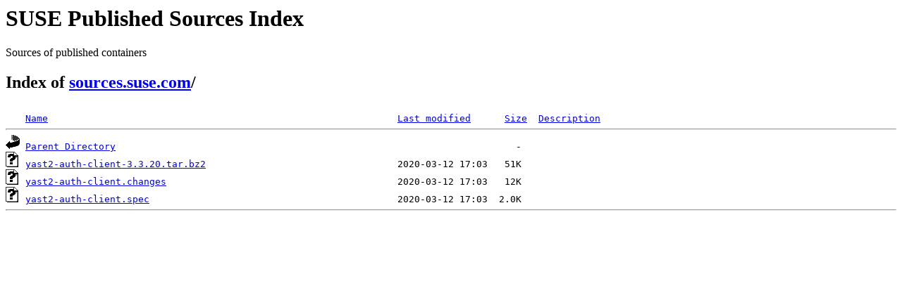

--- FILE ---
content_type: text/html;charset=ISO-8859-1
request_url: https://sources.suse.com/SUSE:Maintenance:14429/yast2-auth-client.SUSE_SLE-12-SP4_Update/9c4d743ce264e07c80eb78d9672f390b/
body_size: 1423
content:
<!DOCTYPE HTML PUBLIC "-//W3C//DTD HTML 3.2 Final//EN">
<html>
 <head>
  <title>Index of /SUSE:Maintenance:14429/yast2-auth-client.SUSE_SLE-12-SP4_Update/9c4d743ce264e07c80eb78d9672f390b</title>
 </head>
 <body>
<div id="sources-details">
<h1>SUSE Published Sources Index</h1>
<p>Sources of published containers</p>
</div>
<div id="sources-wrap">
<h2 id="breadcrumbs">Index of <a href="/">sources.suse.com</a>/</h2>
<script type="text/javascript">setloc();</script>

<pre><img src="/icons/blank.gif" alt="Icon "> <a href="?C=N;O=D">Name</a>                                                              <a href="?C=M;O=A">Last modified</a>      <a href="?C=S;O=A">Size</a>  <a href="?C=D;O=A">Description</a><hr><img src="/icons/back.gif" alt="[PARENTDIR]"> <a href="/SUSE:Maintenance:14429/yast2-auth-client.SUSE_SLE-12-SP4_Update/">Parent Directory</a>                                                                       -   
<img src="/icons/unknown.gif" alt="[   ]"> <a href="yast2-auth-client-3.3.20.tar.bz2">yast2-auth-client-3.3.20.tar.bz2</a>                                  2020-03-12 17:03   51K  
<img src="/icons/unknown.gif" alt="[   ]"> <a href="yast2-auth-client.changes">yast2-auth-client.changes</a>                                         2020-03-12 17:03   12K  
<img src="/icons/unknown.gif" alt="[   ]"> <a href="yast2-auth-client.spec">yast2-auth-client.spec</a>                                            2020-03-12 17:03  2.0K  
<hr></pre>
</body></html>
